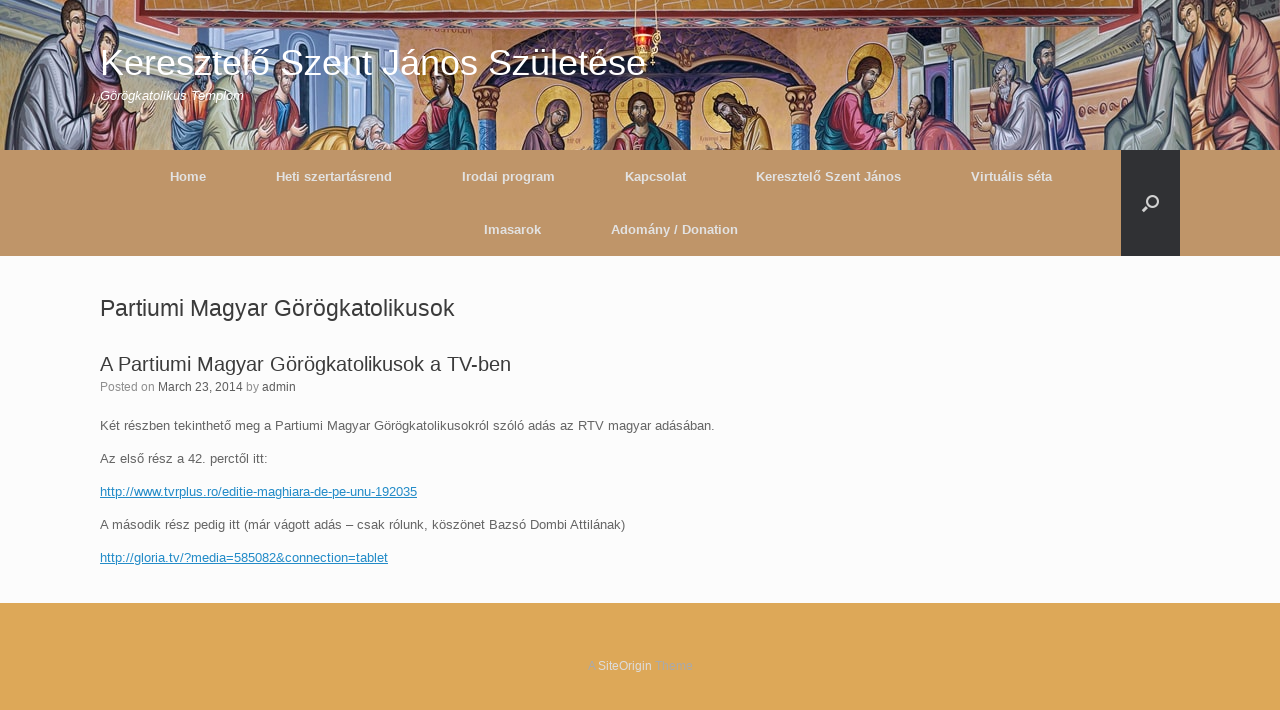

--- FILE ---
content_type: application/javascript; charset=UTF-8
request_url: https://kereszteloszuletese.ro/wp-content/plugins/wp-spamshield/js/jscripts.php
body_size: 559
content:
function wpss_set_ckh(n,v,e,p,d,s){var t=new Date;t.setTime(t.getTime());if(e){e=e*1e3}var u=new Date(t.getTime()+e);document.cookie=n+'='+escape(v)+(e?';expires='+u.toGMTString()+';max-age='+e/1e3+';':'')+(p?';path='+p:'')+(d?';domain='+d:'')+(s?';secure':'')}function wpss_init_ckh(){wpss_set_ckh('1deb3caa062f625b7597c1fff76aa190','3eea4777bbea08fd58e12d0e201f719b','14400','/','kereszteloszuletese.ro','secure');wpss_set_ckh('SJECT2511','CKON2511','3600','/','kereszteloszuletese.ro','secure');}wpss_init_ckh();jQuery(document).ready(function($){var h="form[method='post']";$(h).submit(function(){$('<input>').attr('type','hidden').attr('name','870533ef7b4ba72e60c6c2813dc0c449').attr('value','ded3032c003b7f91247262b0375efa73').appendTo(h);return true;})});
// Generated in: 0.000223 seconds
